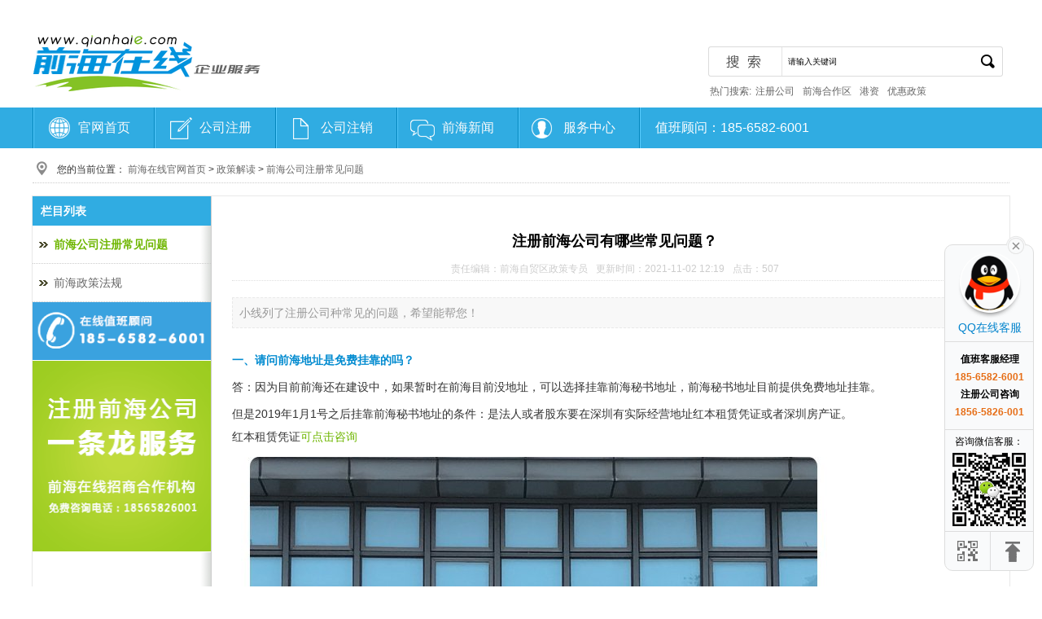

--- FILE ---
content_type: text/html
request_url: http://qianhaie.com/info/FAQ/2021/1102/290.html
body_size: 6059
content:
<!DOCTYPE html PUBLIC "-//W3C//DTD XHTML 1.0 Transitional//EN" "http://www.w3.org/TR/xhtml1/DTD/xhtml1-transitional.dtd">
<html xmlns="http://www.w3.org/1999/xhtml">
<head>
<title>注册前海公司有哪些常见问题？ - 前海在线</title>
<meta name="keywords" content="免费地址挂靠,注册前海公司时间,注册前海公司费" />
<meta name="description" content="小线列了注册公司种常见的问题，希望能帮您！" />
<meta http-equiv="Content-Type" content="text/html; charset=utf-8">
<link rel="stylesheet" type="text/css" href="/template/qianhaie/pc/css/main.css">
<script type="text/javascript" src="/template/qianhaie/pc/jss/analytics.js"></script>
<script type="text/javascript" src="/template/qianhaie/pc/jss/jquery-1.11.1.min.js"></script>
<script type="text/javascript" src="/template/qianhaie/pc/jss/jquery.SuperSlide.2.1.1.js"></script>
<script type="text/javascript" src="/template/qianhaie/pc/jss/js01.js"></script>
<script type="text/javascript" language="javascript" src="/template/qianhaie/pc/jss/jwplayer.js"></script>
<link href="/favicon.ico" rel="shortcut icon" type="image/x-icon" />
<script type="text/javascript" src="/public/static/common/js/ey_global.js?v=v1.6.4"></script>
</head>
<body>
﻿<div class="top w1000" id="top">
	<h1 class="logo"><a href="http://www.qianhaie.com" title="前海注册公司">前海注册公司-前海在线服务中心</a></h1>
	<div class="top_right">
		<div class="search">
					<form method="get" action="/index.php?m=home&c=Search&a=lists" onsubmit="return searchForm();">
				<input type="text" name="keywords" id="keywords" class="search-keyword" value="请输入关键词" onFocus="this.value=''" onBlur="if(!value){value=defaultValue}"/>
				<input type="image" src="/template/qianhaie/pc/img/search_bg_1.gif" width="28" height="27" id="search-submit" alt="Search" title="Search" /> 
				<input type="hidden" name="m" value="home" /><input type="hidden" name="c" value="Search" /><input type="hidden" name="a" value="lists" /><input type="hidden" name="method" value="1" />			</form>
				</div><!-- //search -->
		<div class="hot_seach">热门搜索:<a href='/index.php?m=home&c=Search&a=lists&keywords=%E6%B3%A8%E5%86%8C%E5%85%AC%E5%8F%B8' target="_blank">注册公司</a><a href='/index.php?m=home&c=Search&a=lists&keywords=%E5%89%8D%E6%B5%B7%E5%90%88%E4%BD%9C%E5%8C%BA' target="_blank">前海合作区</a><a href='/index.php?m=home&c=Search&a=lists&keywords=%E6%B8%AF%E8%B5%84' target="_blank">港资</a><a href='/index.php?m=home&c=Search&a=lists&keywords=%E4%BC%98%E6%83%A0%E6%94%BF%E7%AD%96' target="_blank">优惠政策</a></div>
	</div><!-- //top_right -->
</div><!-- //top -->

<div class="menu">
	<div class="w1000 menu_list">	
	<ul id="nav">
		<li id="index_a"><a href="http://www.qianhaie.com" title="前海官网首页" class="menu_list_x">官网首页</a></li>
				<li><a href="/zhuce/neizigongsizhuce/" class="menu_list_0">公司注册</a><ul><li><a href="/zhuce/neizigongsizhuce/">前海公司注册</a></li><li><a href="/zhuce/waizigongsi/">外资公司注册</a></li><li><a href="/wofe/">前海港资公司注册</a></li></ul></li>
				<li><a href="/zhuxiao/" class="menu_list_1">公司注销</a><ul><li><a href="//qianhaie.com/zhuxiao/">公司注销流程及费用</a></li></ul></li>
				<li><a href="/news/" class="menu_list_2">前海新闻</a><ul><li><a href="/news/last/">前海最新新闻</a></li><li><a href="/news/youhuizhengce/">前海自贸区优惠政策</a></li><li><a href="/news/jiedu/">前海政策法规解读</a></li><li><a href="/news/gualiju/">前海管理局官网信息</a></li><li><a href="/news/jinrong/">前海创新金融专区</a></li><li><a href="/news/HongKong/">深港合作</a></li><li><a href="/news/fazhanguihua/">前海发展规划</a></li></ul></li>
				<li><a href="/ServiceCenter/Contact" class="menu_list_3">服务中心</a><ul><li><a href="/dizhi/">地址挂靠/续约</a></li><li><a href="/ServiceCenter/dianhua/">前海管理局电话及办公地址</a></li><li><a href="/ServiceCenter/AboutUs/">前海在线服务中心简介</a></li><li><a href="/ServiceCenter/Contact/">联系我们</a></li></ul></li>
			</ul>
	<span class="menu_tel">值班顾问：185-6582-6001</span>
	</div>
</div><!-- //menu -->	
<!-- //location -->	
<div class="location w1000"><span>您的当前位置：</span><h3> <a href='/' class=''>前海在线官网首页</a> &gt; <a href='/info/' class=''>政策解读</a> &gt; <a href='/info/FAQ/'>前海公司注册常见问题</a></h3></div>
<div class="show_box1 w1000">
	<div class="show_right">
			<h1 class="show_box_title">注册前海公司有哪些常见问题？</h1>
			<div class="show_time"><span>责任编辑：前海自贸区政策专员</span><span>更新时间：2021-11-02 12:19</span><span>点击：<script src='/index.php?m=api&c=Ajax&a=arcclick&type=view&aids=290' type='text/javascript' language='javascript'></script></span></div>
            <div class="intro">小线列了注册公司种常见的问题，希望能帮您！</div>
			<div class="show_content"><div>
	<strong>一、请问前海地址是免费挂靠的吗？</strong></div>
<div>
	答：因为目前前海还在建设中，如果暂时在前海目前没地址，可以选择挂靠前海秘书地址，前海秘书地址目前提供免费地址挂靠。</div>
<div>
	但是2019年1月1号之后挂靠前海秘书地址的条件：是法人或者股东要在深圳有实际经营地址红本租赁凭证或者深圳房产证。<br />
	红本租赁凭证<a href="http://wpa.qq.com/msgrd?v=3&amp;uin=1017727704&amp;site=qq&amp;menu=yes">可点击咨询</a><br />
	<a href="http://www.qianhaie.com/dizhi/" target="_blank"><img title="注册前海公司有哪些常见问题？(图1)"  alt="前海地址挂靠" src="/uploads/allimg/211102/1-211102111245143.jpg" style="width: 720px; height: 556px; margin: 11px;" /></a></div>
<div>
	&nbsp;</div>
<div>
	<strong>二、注册前海公司需要法人或者股东到场吗？</strong></div>
<div>
	答：<a href="http://www.qianhaie.com/">前海内资公司注册</a>不需要法人或者股东到场，但要能提供签名用的电子证书即可。</div>
<div>
	2、<a href="http://www.qianhaie.com/">注册前海公司</a>需要哪些资料？</div>
<div>
	答：<br />
	1：公司名称。格式为：（深圳（市）+字号+行业+有限公司）</div>
<div>
	2、法人身份证正面反面照片、以及手持身份证照片（用于地址挂靠如不需要挂靠可不提供）</div>
<div>
	3：法人银行U盾及全体股东，总经理，监事U盾，（U盾要求是深圳本地颁发）的或者工商局颁发的数字证书<br />
	<a href="http://www.qianhaie.com" target="_blank"><img title="注册前海公司有哪些常见问题？(图2)"  alt="注册前海公司证书" src="/uploads/allimg/211102/1-211102121221B6.jpg" style="width: 800px; height: 294px; margin: 11px;" /></a></div>
<div>
	4：注册资本（前海公司注册资本已由原来的最低500更改至最低3万）</div>
<div>
	5：股东出资比例。</div>
<div>
	6：经营范围。（如需要帮助可以点击小线联系）</div>
<div>
	7：实际经营地址 。</div>
<div>
	<strong>三、注册前海公司大概需要多少时间？</strong></div>
<div>
	答：资料齐全的话大概是3-7个工作日左右</div>
<div>
	<strong>四、注册下来会有哪些资料？</strong></div>
<div>
	答：<br />
	1.公司营业执照正、副本&nbsp;</div>
<div>
	2.公章、财务章、法人私章、发票章&nbsp;</div>
<div>
	3.纳税人纳税申报须知一份</div>
<div>
	4、地址挂靠协议一份</div>
<div>
	5、公司章程一份<br />
	<a href="http://www.qianhaie.com" target="_blank"><img title="注册前海公司有哪些常见问题？(图3)"  alt="注册前海公司" src="/uploads/allimg/211102/1-21110211514UY.jpg" style="width: 760px; height: 849px; margin: 11px;" /></a></div>
<div>
	<strong>五、注册下来之后还要做什么？</strong></div>
<div>
	答：公司注册下来后要记得维护公司，要按时记账报税，年检，还有维护地址！</div>
<div>
	<a href="http://wpa.qq.com/msgrd?v=3&amp;uin=1017727704&amp;site=qq&amp;menu=yes">这些都可以交给小线来帮您办理！</a></div>
<div>
	<strong>六、<a href="http://www.qianhaie.com">注册前海公司费用</a>多少？</strong></div>
<div>
	答：前海在线专业注册前海公司，双十一期间注册前海内资公司1999.还有更多优惠礼包，<a href="http://wpa.qq.com/msgrd?v=3&amp;uin=1017727704&amp;site=qq&amp;menu=yes">立刻点击小线获取更多报价！</a></div>
</div>
			<div class="list_ad1"><div class="show_tel"><span>前海在线值班客服</span>：郭小姐 185-6582-6001 &nbsp;&nbsp;&nbsp;<span>在线值班客服QQ</span>：<a href="tencent://message/?uin=1017727704&amp;Site=QQ交谈&amp;Menu=yes" rel="nofollow" target="blank"><img align="absmiddle" alt="点击咨询" border="0" src="http://wpa.qq.com/pa?p=1:1017727704:1" /> 点击咨询</a></div></div>
			<br/><a href='/e/' rel="nofollow" target="blank"><img src='/uploads/allimg/20230827/1-230RG32421311.gif' alt='前海公司注册一条龙服务' width="938" /></a><br/><br/>
			<div class="show_more">
				<dl class="d4">
					<dt>推荐阅读</dt>
					                    <dd><a href="/info/FAQ/2016/0125/81.html">注册前海公司流程和费用，需要准备哪些资料？</a><span>点击：5978</span></dd>
                                        <dd><a href="/info/FAQ/2018/0914/266.html">关于前海住所托管你应该知道的9个问题</a><span>点击：5558</span></dd>
                                        <dd><a href="/info/FAQ/2016/0906/219.html">前海注册港资公司需要什么资料、流程和费用？</a><span>点击：3113</span></dd>
                                        <dd><a href="/info/FAQ/2017/1201/261.html">前海地址挂靠要收实际地址租赁合同了？</a><span>点击：1404</span></dd>
                                        <dd><a href="/info/FAQ/2016/0123/79.html">前海主要行业税收优惠常见问题答疑</a><span>点击：1349</span></dd>
                                        <dd><a href="/info/FAQ/2017/0914/252.html">在前海注册外资公司复杂吗？有没有代理公司？</a><span>点击：1288</span></dd>
                                        <dd><a href="/info/FAQ/2016/0119/65.html">前海工商注册10个常见问题解答（3）</a><span>点击：1183</span></dd>
                                        <dd><a href="/info/FAQ/2019/0812/279.html">前海地址托管续约的流程、时间？</a><span>点击：1060</span></dd>
                                        <dd><a href="/info/FAQ/2016/0312/123.html">前海注册公司和深圳普通公司比有什么优势？</a><span>点击：995</span></dd>
                                        <dd><a href="/info/FAQ/2017/0322/239.html">你真的准备好要自己注册前海公司了？</a><span>点击：842</span></dd>
                    				</dl>
			</div><!--show_more-->
	</div>
	<!--show_right_end-->
﻿<div class="show_left">
	<dl class="dl_01">
		<dt><span>栏目列表</span></dt>
		<dd><h2><a href='/info/FAQ/' class="thisclass" >前海公司注册常见问题</a></h4></dd><dd><h2><a href='/info/zhengce/' class="" >前海政策法规</a></h4></dd>	
	</dl>
	<div class="body_Lscroll">		
		<div class="list_ad2"><a href="http://www.qianhaie.com/e/" target="_blank"><img src="/template/qianhaie/pc/img/tel.gif" width="219" title="前海入驻咨询电话" /></a></div>
		<div class="list_ad2"><a href="http://www.qianhaie.com/e/" target="_blank"><img src="/template/qianhaie/pc/img/lefta2.gif" width="219" height="234" title="前海公司注册代理" /></a></div>
	</div>
</div>

</div><!--show_box1-->
﻿<div class="footer">
	<div class="w1000_1">
				<div class="footer_dl_div">
			<dl>
				<dt><a href='/zhuce/neizigongsizhuce/'>公司注册</a></dt>
								<dd><a href='/zhuce/neizigongsizhuce/'>前海公司注册</a></dd>
								<dd><a href='/zhuce/waizigongsi/'>外资公司注册</a></dd>
								<dd><a href='/wofe/'>前海港资公司注册</a></dd>
							</dl>
		</div>
				<div class="footer_dl_div">
			<dl>
				<dt><a href='/zhuxiao/'>公司注销</a></dt>
								<dd><a href='//qianhaie.com/zhuxiao/'>公司注销流程及费用</a></dd>
							</dl>
		</div>
				<div class="footer_dl_div">
			<dl>
				<dt><a href='/news/'>前海新闻</a></dt>
								<dd><a href='/news/last/'>前海最新新闻</a></dd>
								<dd><a href='/news/youhuizhengce/'>前海自贸区优惠政策</a></dd>
								<dd><a href='/news/jiedu/'>前海政策法规解读</a></dd>
								<dd><a href='/news/gualiju/'>前海管理局官网信息</a></dd>
								<dd><a href='/news/jinrong/'>前海创新金融专区</a></dd>
								<dd><a href='/news/HongKong/'>深港合作</a></dd>
								<dd><a href='/news/fazhanguihua/'>前海发展规划</a></dd>
							</dl>
		</div>
				<div class="footer_dl_div">
			<dl>
				<dt><a href='/ServiceCenter/Contact'>服务中心</a></dt>
								<dd><a href='/dizhi/'>地址挂靠/续约</a></dd>
								<dd><a href='/ServiceCenter/dianhua/'>前海管理局电话及办公地址</a></dd>
								<dd><a href='/ServiceCenter/AboutUs/'>前海在线服务中心简介</a></dd>
								<dd><a href='/ServiceCenter/Contact/'>联系我们</a></dd>
							</dl>
		</div>
				<div class="footer_right">
			<a href="javascript:;" class="to_top" rel='nofollow'></a>
			<div class="footer_right_tit">前海在线企业服务中心</div>
			﻿<div class="footer_right_2"><strong>办公地址</strong>：深圳市前海深港合作区桂湾片区卓越前海壹号A座2304</div>
			<div class="footer_right_2"><strong>值班客服</strong>：郭小姐 18565826001</div>
			<div class="footer_right_2"><strong>咨询热线</strong>：185-6582-6001</div>
			<div class="footer_right_2"><strong>电子邮件</strong>：1017727704@qq.com</div>
			<div class="footer_right_3">在线咨询：<img alt="点击进入QQ交谈" border="0" src="/template/qianhaie/pc/img/button_old_41.gif" /> <a target="blank" href="http://wpa.qq.com/msgrd?v=3&uin=1017727704&amp;Site=renya.cn&amp;Menu=yes" rel="nofollow"><font color="#333">值班顾问-郭小姐</font></a></div>
<!-- qq代码 开始 -->
<div class="main-im">
	<div id="open_im" class="open-im">&nbsp;</div>  
	<div class="im_main" id="im_main">
		<div id="close_im" class="close-im"><a href="javascript:void(0);" title="点击关闭" rel="nofollow">&nbsp;</a></div>
		<a href="http://wpa.qq.com/msgrd?v=3&uin=1017727704&site=qq&menu=yes" target="_blank" class="im-qq qq-a" title="在线QQ客服" rel="nofollow">
			<div class="qq-container"></div>
			<div class="qq-hover-c"><img class="img-qq" src="/template/qianhaie/pc/images/qq.png"></div>
			<span> QQ在线客服</span>
		</a>
		<div class="im-tel">
			<div>值班客服经理</div>
			<div class="tel-num">185-6582-6001</div>
			<div>注册公司咨询</div>
			<div class="tel-num">1856-5826-001</div>
		</div>
		<div style="text-align:center; padding:6px 0;border-bottom:1px solid #dddddd;">咨询微信客服：
		<img align="center" src="/template/qianhaie/pc/images/weixing-ma.jpg" width="90" style="margin-top:5px">
		</div>
		<div class="im-footer" style="position:relative">
			<div class="weixing-container">
				<div class="weixing-show">
					<div class="weixing-txt">微信扫一扫<br>关注前海在线</div>
					<img class="weixing-ma" src="/template/qianhaie/pc/images/weixing-ma.jpg">
					<div class="weixing-sanjiao"></div>
					<div class="weixing-sanjiao-big"></div>
				</div>
			</div>
			<div class="go-top"><a href="javascript:;" title="返回顶部" rel="nofollow"></a></div>
			<div style="clear:both"></div>
		</div>
	</div>
</div>
<!-- qq代码 结束 -->
		</div>
		<div class="links_new">
			<div>友情链接：<a href="http://www.qianhaie.com/" target="_blank">前海注册公司</a><a href="http://www.0755-12315.com/dizhi/" target="_blank">前海住所托管系统</a><a href="http://www.0755-12315.com/HongKong/" target="_blank">前海港资公司注册</a><a href="http://www.0755-12315.com/dizhi/" target="_blank">前海托管协议续约</a><a href="http://www.0755-12315.com/" target="_blank">注册前海公司</a><a href="http://www.qianhaie.com/zhuce/neizigongsizhuce/" target="_blank">前海内资公司注册</a><a href="http://www.qianhaigongsi.com/e/" target="_blank">前海企业服务中心</a><a href="http://www.qianhaie.com/zhuce/waizigongsi/" target="_blank">外资企业注册前海</a><a href="http://www.qianhaigongsi.com" target="_blank">前海注册公司</a></div>
		</div>
	</div>
</div>
<div class="bottom">
	<div class="w1000">
		<div class="bottom_right">	
			<a href="http://www.qianhaie.com/ServiceCenter/Contact/" target="_blank" rel="nofollow">联系我们</a>|<a href="http://www.qianhaie.com/ServiceCenter/AboutUs/" rel="nofollow">关于我们</a>|<a href="http://www.qianhaie.com/news/last/2016/0116/51.html" rel="nofollow">免责条款</a>|<a href="http://www.qianhaie.com">前海注册公司</a><br>
			Copyright @ 2015-2016 深圳市前海在线企业服务有限公司  版权所有 <a href="https://beian.miit.gov.cn/" target="_blank" rel="nofollow">粤ICP备16001491号</a>
		</div>
		<div class="bottom_left"><a href="https://szcert.ebs.org.cn/eda554e7-8379-4a06-9354-2bf0e8a2290d" target="_blank" rel="nofollow"><img src="/template/qianhaie/pc/img/govIcon.gif" width="36"></a></div>
	</div>
</div>
<script type="text/javascript">var root_dir="";var ey_u_switch=1;var ey_aid=290;</script>
<script language="javascript" type="text/javascript" src="/public/static/common/js/ey_footer.js?v=v1.6.4"></script>
</body>
</html>

--- FILE ---
content_type: text/html;charset=utf-8
request_url: http://qianhaie.com/index.php?m=api&c=Ajax&a=arcclick&type=view&aids=290
body_size: 365
content:
document.write('507');


--- FILE ---
content_type: text/css
request_url: http://qianhaie.com/template/qianhaie/pc/css/main.css
body_size: 8899
content:
/* CSS Document */
body { background:#fff;}
body, h1, h2, h3, h4, h5, h6, hr, p, blockquote, dl, dt, dd, ul, ol, li, pre, form, fieldset, legend, button, input, textarea, th, td { margin: 0; padding: 0; }
body, button, input, select, textarea { font: 12px "Microsoft Yahei", Arial, Helvetica, sans-serif; }
button, input, select, textarea { outline: none; }
textarea { resize: none }
address, cite, dfn, em, var { font-style: normal; }
small { font-size: 12px; } /* small ���ı��������Сһ�ţ�ֱ���ﵽ���޵�һ���֡� �� <big> ��ǩ���ƣ� */
ul, ol { list-style: none; }
a, u { text-decoration: none; outline: medium none; outline: none; color:#666; }
a:hover { outline: medium none; outline: none; text-decoration:underline;}
img { border: 0 none; }
button, input, select, textarea { font-size: 100%; }
table { border-collapse: collapse; border-spacing: 0; }
.fl { float: left; }
.fr { float: right; }
.box { width: 1150px; margin: 0 auto; }
.po_re { position: relative; }
.po_ab { position: absolute; }
.blank0 { clear: both; font-size: 0; line-height: 0; height: 0px; overflow: hidden; }
.clearfix:after { clear: both; display: block; visibility: hidden; height: 0; line-height: 0; content: ""; }
.clearfix { _zoom: 1; }
.clear { clear: both; }
.fw { font-weight: bold; }
.cr_cs { color: #e87d00; }  /* ��ɫ */
.fs14 { font-size: 14px; }
.w1000{ width:1200px; height:auto; margin:0 auto; text-align:left; overflow:hidden; _zoom:1;}
.w1000_1{ width:1000px; height:auto; margin:0 auto; text-align:left; _zoom:1;}
.ad_01 { margin-top:10px; text-align:center;}
.clear { clear:both; height:0px; line-height:0px;}

.top { text-align:center; height:90px; padding-top:28px; overflow:hidden;}
.logo { float:left; display:inline; width:280px; margin:0; padding:0; font-size:14px; position:relative;}
.logo a{ float:left; width:280px; height:70px; text-indent:-19887px; background:url(../img/logo-0.gif) no-repeat left top;}
.top_right { float:left; width:362px; padding-top:15px; padding-left:550px; overflow:hidden;}
.search {width: 362px; height:37px; background:url(../img/search_bg.gif) no-repeat left top; overflow:hidden; }
.search-keyword { float:left; margin-left:98px; margin-top:1px; padding: 0; border: 0; width: 220px; height:35px; overflow:hidden; line-height:36px; background:none; font-size:.8em; outline: none;  } 
#search-submit { float: right; margin: 5px 4px 0 0; } 
.hot_seach { clear:both; padding-left:2px; line-height:36px; text-align:left; color:#666666}
.hot_seach a{ color:#666666; padding:0 5px;}

.hot_img {position:absolute;left:265px; top:76px; z-index:10000;}

.menu { background:#30ace2;}
.menu .w1000{ background:#30ace2;}
.menu_list { background:url(../img/menu_line.gif) no-repeat right top;}
#nav {line-height:50px; list-style-type: none;} 
#nav a{display: block; width:122px; padding-left:25px;text-align:center; font-size:16px; position:relative;} 
#nav a.menu_list_x { background:url(../img/icon-menu.gif) no-repeat 18px 12px #30ace2;}
#nav a.menu_list_x:hover { background:url(../img/icon-menu.gif) no-repeat -432px 12px #9bcb30;}
#nav a.menu_list_0 { background:url(../img/icon-menu.gif) no-repeat 18px -43px #30ace2;}
#nav a.menu_list_0:hover { background:url(../img/icon-menu.gif) no-repeat -432px -43px #9bcb30;}
#nav a.menu_list_1 { background:url(../img/icon-menu.gif) no-repeat 20px -97px #30ace2;}
#nav a.menu_list_1:hover { background:url(../img/icon-menu.gif) no-repeat -430px -97px #9bcb30;}
#nav a.menu_list_2 { background:url(../img/icon-menu.gif) no-repeat 15px -150px #30ace2;}
#nav a.menu_list_2:hover { background:url(../img/icon-menu.gif) no-repeat -435px -150px #9bcb30;}
#nav a.menu_list_3 { background:url(../img/icon-menu.gif) no-repeat 15px -207px #30ace2;}
#nav a.menu_list_4:hover { background:url(../img/icon-menu.gif) no-repeat -435px -207px #9bcb30;}
#nav a.current { background:url(../img/icon-menu.gif) no-repeat -432px 12px #9bcb30; color:#fff;}
#nav a:link {color:#fbfbfb; text-decoration:none} 
#nav a:visited {color:#fff;text-decoration:none} 
#nav a:hover {color:#fff;text-decoration:none;} 
#nav li{float:left; padding-left:2px; background:url(../img/menu_line.gif) no-repeat left top;} 
#nav li a:hover{} 
#nav li ul{line-height:28px; margin:0;margin-left:-2px; padding:0; list-style-type:none; text-align:left; padding:10px 13px 20px 13px; width:195px;  background:url(../img/sub_dbd.png) no-repeat bottom; left:-999em; position:absolute; z-index:100; overflow:hidden;} 
#nav li ul li{float:left; margin:0; margin-top:5px; width:195px; background:none; text-align:left; } 
#nav li ul a{display: block; text-align:left; padding-left:18px; width:177px; height:28px; background:url(../img/sub_ac.png) no-repeat; font-size:12px;  overflow:hidden;} 
#nav li ul a.current{background:url(../img/sub_ho.png) no-repeat; color:#fff; font-weight:normal;} 
#nav li ul a.current:link { color:#fff;} 
#nav li ul a.current:visited { color:#fff;} 
#nav li ul a:link {color:#000; text-decoration:de5402} 
#nav li ul a:visited {color:#000; text-decoration:none} 
#nav li ul a:hover {text-decoration:none;font-weight:normal;background:url(../img/sub_ho.png) no-repeat; color:#FFF;} 
#nav li:hover ul{left:auto} 
#nav li.sfhover ul{left: auto} 

.menu_list .active{color:#fff;}
.menu_list .menu_tel { float:left; display:block; text-align:right; height:50px; line-height:50px; padding:0 0 0 20px; letter-spacing:0px;  font-size:16px; color:#fff; background:url(../img/menu_line.gif) no-repeat left top;}
.menu_list .menu_hot { position:absolute; left:220px; top:3px;}
.menu_right_span { float:right; display:block; height:36px; width:5px; background:url(../img/bg.png) no-repeat top right; }

.header { border-bottom:2px solid #2faff1;}
.newnavh { height:115px; z-index:699; position:relative;}
.navLf { width:316px; padding:23px 22px 0 0;}
.navLf a { float:left; display:inline-block;}
.navLf img.active { float:left; margin:9px 0 0 11px; display:inline;}
.navRg { padding:50px 0 0 39px; z-index:699;}
.navRg dd,.navRg dt { float:left; height:45px;}
.navRg dt { width:15px; background:url(../img/nav.gif) no-repeat center 14px; font-size:0px;}
.navRg dd a { color:#545454; font-size:18px; height:42px; line-height:42px; display:inline-block;}
.navRg dd a.normal { padding:0 21px;}
.navRg dd a.normal:hover { border-bottom:solid 3px #54677e; color:#004f94;}
.navRg dd.active { width:100px; margin:0 9px; position:relative; text-align:center; background:url(../img/nav_sj.png) no-repeat 93px 19px; display:inline;}
.navRg dd.active div { position:absolute; border:solid 1px #d9d9d9; left:-17px; top:57px; padding:17px 3px; width:126px; z-index:699; display:none; background:#fff;}
.navRg dd.active div span.active { width:260px; display:inline-block; background:url(../img/bord.png) repeat-y 130px 0;}
.navRg_sj { width:14px; height:8px; display:inline-block; background:url(../img/navsj.png) no-repeat; font-size:0px; line-height:0px; position:absolute; left:62px; top:-8px;}
.navRg dd.active li { width:100px; height:40px; line-height:40px; padding-left:30px; float:left; text-align:left;}
.navRg dd.active li a {position: relative;}
.navRg dd.active li a em {background:url(../img/chon6-jx-icon.png) no-repeat ;display: inline-block;height: 17px;position: absolute;top: 5px;width: 31px;margin-left: 5px;}
.navRg dd.active div.active li { text-align:center; width:126px; padding-left:0px;}
.navRg dd.active li a { font-size:16px;}
.navRg dd.active li a:hover { color:#ffa400;}
.navRg dd.active:hover { background-position:93px -26px; padding-bottom:13px;}
.navRg dd.active:hover div { display:block;}

/*banner*/
.banner{ width:100%; min-width:1200px; height:350px; overflow:hidden; position:relative;}
.banner .hd{ height:15px; width:300px; margin-left:151px; position:absolute; left:50%; bottom:9px; z-index:1; line-height:12px; *text-align:center;}
.banner .hd ul{ overflow:hidden; zoom:1; text-align:center; *white-space:nowrap; *display:inline;}
.banner .hd ul li{ display:inline-block; margin:0 6px;  width:15px; height:15px; cursor:pointer; background:url(../img/index.png) 0 0 no-repeat; background-position:-308px -49px; *vertical-align:top; *display:inline; *zoom:1;}
.banner .hd ul li.on{color:#fff; background-position:-308px -64px;}
.banner .bd{ position:relative; height:350px; z-index:0;}
.banner .bd ul{ width:100% !important; position: relative; width: 1903px; height: 350px;}
.banner .bd li{ width:100% !important; zoom:1; vertical-align:middle; height:350px; background-repeat:no-repeat; background-position:center top; position: absolute; width: 1920px; left: 0px; top: 0px; display: none; }
.banner .bd li a{ display:block; width:100%; height:350px;}
.banner .bd img{ display:block;}
.banner .prev,.banner .next{ position:absolute; left:50%; top:50%; margin-top:-30px; margin-left:-825px; display:block; width:60px; height:60px; background:url(../img/index_icon.png) 0 0 no-repeat; background-position:9px -460px; filter:alpha(opacity=60); opacity:0.6; z-index:10; display:none;}
.banner .next{ left:auto; right:50%; margin-left:0; margin-right:-822px; background-position:-58px -460px; }
.banner .prev:hover,.banner .next:hover{ filter:alpha(opacity=100);opacity:1;}
.banner .prevStop,.banner .nextStop{}
.banner .b-rbox{ position:absolute; left:50%; top:0; margin:0 0 0 236px; height:350px; width:364px; color:#fff;}
.banner .b-rbox .b-rcontent{ position:relative;}
.banner .b-rbox .appreciation{  padding:0 28px; width:308px; height:350px;}
.banner .b-rbox .appreciation h2{  padding:28px 0 20px;}
.banner .b-rbox .appreciation h3{  line-height:48px; height:66px;}
.banner .b-rbox .appreciation h3 strong{}
.banner .b-rbox .appreciation h3 em{ background-position:-63px 0; width:111px; height:49px;margin-left:14px;}
.banner .b-rbox .appreciation a.reg-but{ background-position:0 -50px; width:308px; height:53px; line-height:53px; text-align:center; color:#fff; margin-top:10px; -webkit-transition:none;-moz-transition:none;-ms-transition:none;transition:none;}
.banner .b-rbox .appreciation a.reg-but:hover{ background-position:0 -104px; text-decoration:none;}
.banner .b-rbox .appreciation p{ text-align:center; margin:6px 0 12px;}
.banner .b-rbox .appreciation p a{ color:#33aaff;}
.banner .b-rbox .appreciation p a:hover{ color:#1fa2ff;}
.banner .b-rbox .appreciation h4{ color:#ccc; border-bottom:1px solid #ccc;}
.banner .b-rbox .appreciation h4 a{ color:#ccc; margin-left:194px;}
.banner .b-rbox .appreciation h4 a:hover{ color:#33aaff;}
.banner .b-rbox .appreciation ul{ padding:15px 0 0;}
.banner .b-rbox .appreciation ul li{ float:left; width:150px;}
.banner .b-rbox .appreciation ul li.rli{ border-left:1px solid #ccc; width:132px; padding-left:24px;}
.banner .b-rbox .appreciation ul li em{ color:#ccc;}

.box1 {background:url(../img/link_bg.gif) no-repeat center 0px #30ace2; min-width:1200px;/* background:#e26543; */}
/*��������*/
.bg_index_1st_news {}
.index_1st_news { width:1183px; margin:0 auto; text-align:left; color:#fff; padding:0 10px 0 5px; height:40px; line-height:40px;/* background:url(../img/index-lb-2.png) no-repeat 10px 12px #28a2d9; */border:1px solid #1890c4; border-top:none; overflow:hidden;}
.index_1st_news_more { float:right; display:inline; color:#fff; }
.index_1st_news ul { float:left; display:inline; width:1130px; overflow:hidden; }
.index_1st_news ul li { float:left; display:inline; width:240px; padding-left:18px; margin-left:15px; background:url(../img/xiaoxi.png) no-repeat left 15px; white-space:nowrap; overflow:hidden;text-overflow:ellipsis; }
.index_1st_news ul li a { color:#fff; font-size:14px;}
.index_1st_news ul li a:hover{ text-decoration:underline; color:#f1f1f1;}
/*7����ť*/
.index_iconx { clear:both;padding:30px 0; width:1200px; overflow:hidden;}
.index_iconx a { float:left; color:#fff; display:inline; font-size:14px; margin:0 29px; width:90px; text-align:center; font-weight:bold; height:42px; padding-top:57px; line-height:20px; background:url(../img/ind_navico2.png) no-repeat; border:none; overflow:hidden;}
.index_iconx a:hover { color:#fff; text-decoration:none;}
.index_iconx a h2{ font-size:14px;}
.index_iconx a.index_icon_1 {background-position:0 0; color:#fff;}
.index_iconx a.index_icon_1:hover { background-position:-91px 0;}
.index_iconx a.index_icon_2 { background-position:0 -99px;}
.index_iconx a.index_icon_2:hover { background-position:-91px -99px;}
.index_iconx a.index_icon_3 { background-position:0 -198px;}
.index_iconx a.index_icon_3:hover { background-position:-91px -198px;}
.index_iconx a.index_icon_4 { background-position:0 -297px;}
.index_iconx a.index_icon_4:hover { background-position:-91px -297px;}
.index_iconx a.index_icon_5 { margin-left:35px;   background-position:0 -396px;}
.index_iconx a.index_icon_5:hover { background-position:-91px -396px;}
.index_iconx a.index_icon_6 { background-position:0 -495px;}
.index_iconx a.index_icon_6:hover { background-position:-91px -495px;}
.index_iconx a.index_icon_7 { background-position:0 -594px;}
.index_iconx a.index_icon_7:hover { background-position:-91px -594px;}
.index_iconx a.index_icon_8 { background-position:0 -693px;}
.index_iconx a.index_icon_8:hover { background-position:-91px -693px;}
/*3�������*/
.index_icon { height:400px; padding:20px 0 30px 0;}
.index_icon a:hover{ text-decoration:none;}
.index_icon1 img { width:398px; height:200px;}
.index_icon2 img { width:398px; height:200px;}
.index_icon3 img { width:400px; height:200px;}
.index_icon_1,.index_icon_2{ float:left; display:inline; text-align:center; width:398px; height:400px; border:1px solid #ccc; border-right:none; color:#000;}
.index_icon_3 { float:left; display:inline; text-align:center; width:400px; height:400px; border:1px solid #ccc; color:#000;}
.index_icon_1:hover strong{ color:#84c225;}
.index_icon_2:hover strong{ color:#84c225;}
.index_icon_3:hover div span {  background:url(../img/zixun.gif) no-repeat left top}
.index_icon_1 div { display:block; height:150px; padding:50px 0 0 0; line-height:30px; font-size:16px; background:#fff; color:#666;}
.index_icon_1 div strong { display:block; height:30px; line-height:30px; font-size:24px; overflow:hidden;  margin-bottom:-20px;}
.index_icon_2 div { display:block; height:150px; padding:50px 0 0 0; line-height:30px; font-size:16px; background:#fff; color:#666;}
.index_icon_2 div strong { display:block; height:30px; line-height:30px; font-size:24px; overflow:hidden;  margin-bottom:-20px;}
.index_icon_3 div { display:block; height:122px; padding-top:78px; padding-left:108px; background:#2faff1; color:#fff;}
.index_icon_3 div span{ display:block; width:190px; height:53px; line-height:52px; font-size:18px; overflow:hidden; background:url(../img/zixun.gif) no-repeat left bottom}
.index_icon_3 div span:hover{ background:url(../img/zixun.gif) no-repeat left top; color:#fff;}




.liucheng1 { height:480px; padding:50px 0; background:url(../img/liucheng1.gif) no-repeat center 170px;}
.liucheng1 .intro { display:block; text-align:center; font-size:20px; line-height:38px;}
.liucheng1 strong { display:block; text-align:center; font-size:26px; line-height:42px;}


/*��ҳ��������1*/
.index_box2 { margin-top:20px; overflow:hidden; background:#f1f1f1}
.index_box2_1 { float:left; width:350px; height:560px; overflow:hidden; border:1px solid #ccc; background:#fff}
.index_box2_2 { float:left; width:480px; height:560px; overflow:hidden; border:1px solid #ccc; border-left:none; background:#fff}
.index_box2_3 { float:right; width:365px; height:562px; overflow:hidden; background:#f8f8f8;}
.jd_lst{
	position:absolute;
	bottom:115px;
	right:15px;
	_left:250px;
	_bottom:120px;
	_right:0px;
	_width:200px;
}
.e_jd_lst{
	padding-top:4px;
}
.e_jd_lst li{
	float:left;
	font:0px sans-serif;
	width:18px;
	height:18px;
	text-align:center;
	line-height:16px;
	margin-left:5px;
	cursor:pointer;
	font-family:Arial, Helvetica, sans-serif;
}
.tox dt{
        height:24px;
        border:1px;
        overflow:hidden;
        clear:both;
}
.e_jd{
	cursor:pointer;
	background:url(../img/icon03.gif) no-repeat left top;
	height:0;
	width:18px;
	overflow:hidden;
	display:inline-block;
}
.e_jd_cur{
	background:url(../img/icon04.gif) no-repeat right top;
	width:18px;
}
.e_jd_cur,.e_jd{
	text-indent:-9999px;
}
.main_jd{
	float:left;
	height:320px;
	background:#f9f9f9;
	border-bottom:1px solid #ccc;
}
.main_jd img{
	margin-top:-16px;
	width:352px;
	height:218px;
	border:1px solid #fff;
}
.main_jd span{
	display:block;
}
.text_jd{
	width:320px;
	text-align:left;
	line-height:40px;
	font-size:18px;
	font-family:Microsoft Yahei;
	font-weight:bold;
	color:#000;
	margin: 0 auto;
}
.text_jd h3 { margin:0px; padding:0;}
.text_jd h4 { margin:0px; padding:0; display:block;white-space:nowrap; overflow:hidden; text-overflow:ellipsis;}
.text_jd h5 { margin:0px; padding:0;}
.text_jd a{
	line-height:40px;
	font-size:18px;
	font-family:Microsoft Yahei;
	font-weight:bold;
	color:#000;
}
.text_jd_std{
	padding:0;
	margin: 0 auto;
	width:320px;
	height:69px;
	overflow:hidden;
	line-height:23px;
	font-size:12px;
	font-family:����;
	color:#505050;
	font-weight:normal;
}
.text_jd_std a{
	line-height:23px;
	font-size:12px;
	font-family:����;
	color:#505050;
	font-weight:normal;
}
/*---------------------------------------------------------------------*/
.index_box2_1_box { padding:20px 10px 10px 20px;}
.index_box2_1_box_tit {height:34px; line-height:34px; font-size:14px; font-weight:bold;font-family:Microsoft Yahei; color:#CC0000;}
.index_box2_1_box_content { overflow:hidden; height:95px;}
.index_box2_1_box_content_img { float:left; display:inline; width:136px;}
.index_box2_1_box_content_img img { width:120px; height:75px;}
.index_box2_1_box_content_text { float:left; width:183px; display:inline; overflow:hidden;}
.index_box2_1_box_content_text h5 { margin:0px; padding:0px; height:26px;}
.index_box2_1_box_content_text_tit a { font-weight:bold; color:#333; line-height:26px;}
.index_box2_1_box_content_text_tit h5 { white-space:nowrap; overflow:hidden; text-overflow:ellipsis;}
.index_box2_1_box_content_text_content { line-height:20px; color:#999999; margin:0; padding:0;}
.index_box2_1_box_content_text_content a { line-height:20px; color:#666;}
.index_box2_2_1 { padding:10px 10px 10px 20px; height:300px; overflow:hidden;}
.index_box2_2_1 ul{ overflow:hidden;}
.index_box2_2_1 li { height:55px; padding-top:7px; border-bottom:1px dotted #999; white-space:nowrap; overflow:hidden; text-overflow:ellipsis;}
.index_box2_2_1 li span { display:block; line-height:20px; height:20px; color:#777; white-space:nowrap; overflow:hidden; text-overflow:ellipsis;}
.index_box2_2_1 li p { margin:0; padding:0; display:block; line-height:20px; height:20px; color:#777; white-space:nowrap; overflow:hidden; text-overflow:ellipsis;}
.index_box2_2_1 li h4 { margin:0; padding:0;}
.index_box2_2_1 li h4 a { display:block; line-height:26px; height:26px; color:#000; font-size:16px; font-weight:bold; font-family:"Microsoft Yahei"; white-space:nowrap; overflow:hidden; text-overflow:ellipsis;}
.color_tit_div { overflow:hidden; }
.color_tit_div .more_a { float:right; height:22px; line-height:22px; padding-right:8px; font-size:12px; font-weight:normal; }
.color_tit_div .color_tit_a { float:left; height:22px; line-height:22px; font-size:14px; font-weight:bold;font-family:Microsoft Yahei; color:#f25a00; overflow:hidden;}
.color_tit_div .color_tit_a h3 { color:#333; display:inline; font-size:14px; }
.color_tit_div .color_tit_a h3 font { color:#0094d4; }
/*---------------------------------------------------------------------*/
.index_box2_2_2 { padding:20px 10px 10px 16px; background:#fff;}
.index_box2_2_2_tit { overflow:hidden; padding-left:4px;}
.index_box2_2_2_list { overflow:hidden; padding-top:8px;}
.index_box2_2_2_list ul li { height:29px; line-height:28px;  padding-left:14px; background:url(../img/icon02.gif) no-repeat 0px 9px; font-size:14px; white-space:nowrap; overflow:hidden; text-overflow:ellipsis;}
.index_box2_3_tit { overflow:hidden; height:22px; padding:20px 10px 10px 20px;}
.index_box2_3_list { padding:0 15px; height:309px; overflow:hidden;}
.index_box2_3_list li {background:url(../img/hot_num_2.gif) no-repeat left 4px; padding-left:20px; line-height:32px; height:33px; font-size:14px;  white-space:nowrap; overflow:hidden; text-overflow:ellipsis;}
.index_box2_3_ad {}
.index_box2_3_ad { display:block; height:200px; overflow:hidden;}
/*---------------------------------------------------------------------*/
.index_box3 { margin:0 auto; margin-top:10px; text-align:left; width:1198px; padding-top:57px; background:url(../img/qianhaixinwen.gif) no-repeat top center; border:1px solid #ccc; overflow:hidden; _zoom:1;}

.index_box3_1 { float:left; width:797px; border-right:1px solid #ccc; overflow:hidden;}
.index_box3_1_left { float:left; padding:20px 20px 16px 30px; width:747px; height:194px; border-top:1px solid #ccc; overflow:hidden; _zoom:1; }
.index_box3_1_left_img { float:left; display:inline; width:324px; padding-top:5px;}
.index_box3_1_left_img img{ width:310px; height:185px; border-radius:6px;}
.index_box3_1_left_list { float:left; display:inline; width:400px; padding-right:8px;}
.index_box3_1_left_list li { height:28px; line-height:28px;  padding-left:18px; background:url(../img/icon02.gif) no-repeat 0px 9px; font-size:14px; white-space:nowrap; overflow:hidden; text-overflow:ellipsis;}
.index_box3_tit { overflow:hidden; height:22px; padding:0px 10px 5px 5px;}
.index_box3_tit span { float:left; height:22px; line-height:22px; font-size:14px; font-weight:bold; color:#CC0000;}
.index_box3_tit a { float:right; height:22px; line-height:22px; padding-right:8px; }
.index_box3_1_right { float:left; padding:20px 0 16px 20px; width:300px; overflow:hidden; _zoom:1; }

.index_box3_2 { float:left; width:399px; height:923px;overflow:hidden;}
.index_box3_2_tit { padding-top:16px; height:30px; line-height:30px; border-bottom:1px solid #dfdfdf; color:#666; overflow:hidden;}
.index_box3_2_tit a { float:left; height:28px; border-bottom:2px solid #0094d4; padding:0 5px; font-size:14px; font-weight:bold; color:#0094d4;}
.index_box3_2_box1 { padding-left:15px; padding-right:15px; height:461px; border-top:1px solid #ccc; background:#fafafa;}
.index_box3_2_box1 ul { clear:both; display:block; background:url(../img/hot_num.gif) no-repeat left 10px; padding-top:15px;}
.index_box3_2_box1 ul li { display:block; height:38px; line-height:38px; padding-left:28px; font-size:14px; overflow:hidden; }
.index_box3_2_box1 ul li a { float:left; width:290px;height:38px;  line-height:38px; white-space:nowrap; overflow:hidden; text-overflow:ellipsis;}
.index_box3_2_box1 ul li span { float:right; text-align:right; width:43px; font-size:12px; white-space:nowrap; overflow:hidden; color:#000}

.index_box3_2_box2 { padding-left:15px; padding-right:15px; height:461px; border-top:1px solid #ccc; background:#fafafa;}
.index_box3_2_box2 ul { display:block; padding-top:15px;}
.index_box3_2_box2 ul li { background:url(../img/hot_num_2.gif) no-repeat left 6px; display:block; height:38px; line-height:36px; padding-left:20px; font-size:14px; overflow:hidden;}
.index_box3_2_box2 ul li a { float:left; width:265px; white-space:nowrap; overflow:hidden;  text-overflow:ellipsis;}
.index_box3_2_box2 ul li span { float:right; text-align:right; width:80px; text-align:right; font-size:12px; white-space:nowrap; overflow:hidden; color:#000}

.link_box { margin:0 auto; border:1px solid #e8e8e8; padding:50px 0px 12px 20px; width:1180px; background:url(../img/link.gif) no-repeat top center;}
.link_box a { margin-right:20px; color:#666666; line-height:26px; display:inline-block; padding-bottom:10px;}
.link_box img { width:100px; height:28px; padding:4px; border:1px solid #D8D8D8;}
.link_text { margin:0 auto; margin-top:10px; border:1px solid #e8e8e8; padding:10px 20px 10px 16px; width:962px;}
.link_text a { margin-right:10px; color:#666666; line-height:26px; display:inline-block;}

.footer { margin-top:20px; min-width:1200px; padding-top:15px; font-size:12px; background: url(../img/footer_bg.gif) no-repeat center top #fafafa; text-align:center; overflow:hidden; _zoom:1; border-bottom:1px solid #000;}
.footer .w1000_1 { width:1200px;}
.footer_dl_div { float:left; display:block; width:207px;}
.footer_dl_div dl dt { font-size:14px; line-height:36px;}
.footer_dl_div dl dt a{ color:#333;}
.footer_dl_div dl dd { font-size:12px; line-height:28px;}
.footer_dl_div dl dd a { color:#666;}
.footer_right { float:left; width:250px; margin-left:50px; position:relative;}
.footer_right_tit { font-size:14px; font-weight:bold; color:#333; height:40px; line-height:40px;}
.footer_right_2 { font-size:12px; color:#666; line-height:28px;}
.footer_right_3 { margin-top:10px; font-size:12px; color:#666; line-height:38px; border-top:1px dotted #ccc; border-bottom:1px dotted #ccc;}

.links_new { clear:both; padding-top:10px; color:#999; }
.links_new div{ display:block; line-height:36px; border-top:1px dotted #dfdfdf;}
.links_new a { padding:0 5px; color:#999;}

.bottom { background:#444; min-width:1200px; font-size:12px;}
.bottom .w1000 { text-align:right; padding:10px 0; width:1200px; overflow:hidden; background:url(../img/min-logo.gif) no-repeat 5px 23px; color:#aaa; line-height:26px;}
.bottom .w1000 a { color:#aaa; padding:0 5px;}

.bottom_left { float:left; padding-left:175px;}
.bottom_left img { width:50px; height:68px;}
.bottom_right { float:right;}

.to_top { display:none; position:absolute; left:265px; top:10px; display:block; width:60px; height:60px; background:url(../img/top.gif) no-repeat left top;}
.to_top:hover{  background:url(../img/top.gif) no-repeat left bottom;}

/***list**/

.location { background:url(../img/pin_it.png) no-repeat -10px 16px; height:42px; line-height:52px; margin-bottom:15px; border-bottom:1px dotted #ccc; overflow:hidden; color:#333}
.location span { margin-left:30px;}
.location h3 { display:inline; font-weight:normal; margin:0; padding:0; font-size:12px;}
.location a { color:#666}
.show_box1 {border:1px solid #e8e8e8; background:#fff;}
.show_box001 {border:1px solid #e8e8e8; background:url(../img/wzdh.jpg) no-repeat 16px 50px #fff; padding-top:30px; height:1150px;}
.wzdh_01 { padding:90px 30px 0 510px; height:230px; line-height:22px; overflow:hidden;}
.wzdh_01 dt { display:block; padding:0 10px; height:35px;}
.wzdh_01 dt a{ font-size:16px; color:#3389c1; font-weight:bold;}
.wzdh_01 dd { float:left; padding:0 10px;}
.wzdh_01 dd a{ font-size:12px; color:#333;}
.wzdh_02 { padding:90px 510px 0 50px ; height:230px; line-height:22px; overflow:hidden;}
.wzdh_02 dt { display:block; padding:0 10px; height:35px;}
.wzdh_02 dt a{ font-size:16px; color:#ec7f03; font-weight:bold;}
.wzdh_02 dd { float:left; padding:0 10px;}
.wzdh_02 dd a{ font-size:12px; color:#333;}
.wzdh_03 { padding:90px 30px 0 510px ; height:230px; line-height:22px; overflow:hidden;}
.wzdh_03 dt { display:block; padding:0 10px; height:35px;}
.wzdh_03 dt a{ font-size:16px; color:#4bb108; font-weight:bold;}
.wzdh_03 dd { float:left; padding:0 10px;}
.wzdh_03 dd a{ font-size:12px; color:#333;}
.bottom_a { text-align:center; padding-top:50px; color:#3389c1;}
.bottom_a a{color:#3389c1;}
.bottom_a1 { font-size:16px; font-weight:bold; line-height:30px; color:#3389c1;}

.show_left { float:left; width:219px; background:url(../img/left_bj.gif) repeat-y; border-right:1px solid #ccc; overflow:hidden; margin-bottom:-8000px; padding-bottom:8000px;}
.dl_01 { margin:0; padding:0; overflow:hidden;}
.dl_01 dt { margin:0; padding:0; display:block; height:36px; line-height:36px; overflow:hidden; background:#30ace2;}
.dl_01 dt span { padding-left:10px; font-size:14px; color:#fff; font-weight:bold;}
.dl_01 dd { height:46px; line-height:46px; border-bottom:1px dotted #ccc; padding-left:5px;}
.dl_01 dd a { display:block; height:46px; overflow:hidden; margin-left:3px; padding-left:18px; background:url(../img/icon-2.gif) no-repeat left;}
.dl_01 dd a:hover { color:#6eb600; padding-left:19px;}
.dl_01 dd .thisclass { font-weight:bold;  color:#6eb600;}
.dl_01 dd h1{ font-size:14px; margin:0; padding:0; font-weight:normal; color:#005b86}
.dl_01 dd h2{ font-size:14px; margin:0; padding:0; font-weight:normal; color:#005b86}
.dl_02 { padding-top:2px; display:block; width:219px; overflow:hidden; background:url(../img/left_bj.gif) repeat-y;}
.dl_02 dt { margin:0; margin-bottom:5px; padding:0; display:block; height:36px; line-height:36px; overflow:hidden; background:url(../img/top_title.gif) no-repeat left top;}
.dl_02 dt span { padding-left:10px; font-size:14px; color:#fff; font-weight:bold;}
.dl_02 dd { height:34px; line-height:34px; padding-left:5px;}
.dl_02 dd a { display:block; padding-left:16px; background:url(../img/icon02.gif) no-repeat left center; height:34px; white-space:nowrap; overflow:hidden; text-overflow:ellipsis;}
.list_ad1 { padding-top:22px;}
.list_ad2 { border-bottom:1px solid #fff;}

.show_right { float:right; width:940px; padding:15px;}
.show_list_title_h1 { font-size:14px; line-height:20px; border-bottom:2px solid #30ace2; color:#0094d4; padding-bottom:10px; padding-left:35px; background:url(../img/title_bj.gif) no-repeat left top;}
.show_box_title { text-align:center; line-height:40px; height:40px; font-size:18px; margin:20px 0 0 0; padding:0;}
.show1_tit { padding-bottom:20px; border-bottom:1px dotted #dfdfdf; margin-bottom:10px;}
.show_time { text-align:center; line-height:28px; color:#ccc; border-bottom:1px dotted #dfdfdf;}
.show_time span { padding:0 5px;}
.intro { margin-top:20px; margin-bottom:10px; color:#999; font-size:14px; line-height:24px; padding:6px 8px; border:1px dashed #e8e8e8; background:#f8f8f8}
.show_content { padding-top:15px; font-size:14px; line-height:28px; overflow:hidden; color:#333; }
.show_content div{ margin-bottom:5px;}
.show_content a { color:#6eb600 }
.show_content strong { color:#028bd0 }
.show_content strong a{ color:#028bd0 }
.show_next { display:block; overflow:hidden; padding-top:20px; line-height:30px; color:#005b86; font-size:14px; }
.show_next a {color:#333; text-decoration:underline;}
.show_next span { float:left; width:340px; height:30px; line-height:30px; white-space:nowrap; overflow:hidden; text-overflow:ellipsis;}
.show_more { margin-top:10px; clear:both; border-top:1px dotted #dfdfdf; border-bottom:1px dotted #dfdfdf;overflow:hidden;}
.show_more dl{overflow:hidden; padding-bottom:15px;}
.show_more dt{ padding-top:10px; line-height:30px; font-size:14px; font-weight:bold; padding-left:4px;}
.show_more dd { float:left; width:435px; line-height:34px; font-size:14px; padding-left:15px; padding-right:10px; background:url(../img/icon02.gif) no-repeat left center;}
.show_more a { padding-right:15px; height:34px;  white-space:nowrap; overflow:hidden; text-overflow:ellipsis; }
.show_more dd span {  color:#999}
#SOHUCS { clear:both; padding-top:15px;}
.show_box1 .bdsharebuttonbox { border-top:1px dotted #dfdfdf; border-bottom:1px dotted #dfdfdf; padding:10px; color:#666; vertical-align:middle;}
.show_box1 .bdsharebuttonbox span{ padding-left:10px; line-height:28px;}
.show_tel {  font-weight:bold; margin-top:10px; padding: 15px 0; line-height:22px; font-size:14px; color:#333;}
.show_tel a { color:#6eb600;}
.show_tel span {}

/*�б���ʽ*/
.e2 { padding:0px;}
.e2 li { border-bottom:1px dotted #dfdfdf; padding-left:10px; padding-top:15px; padding-bottom:10px; font-size:14px; background:url(../img/ico-31.gif) no-repeat 0 25px; overflow:hidden; color:#de5402;}
.list_pic { float:left; width:126px; padding-left:14px; padding-top:25px;}
.list_pic img{ width:121px; height:75px;}
.list_div { float:left; width:790px; color:#666;}
.e2 li a { line-height:26px; font-size:14px;}
.e2 li strong { color:#999;}
.e2 li strong a { color:#999;}
.list-title { padding-left:5px;}
.list-title:link { color:#0094d4; font-weight:bold;}
.list-title:visited { color:#0094d4;}
.e2 li .list_intro { margin:0; padding:6px; line-height:18px; font-size:12px; color:#999; background:#f8f8f8}
.e2 li .list_intro a{ color:#666; padding:0 10px; font-size:12px;}
.e2 li .list_time { margin:0; padding:0px 5px; line-height:30px; font-size:12px; color:#999;}
.e2 li .list_time a{ font-size:10px; color:#999; padding-right:15px;}
.e2 li .list_times { margin:0; padding:0px 5px; line-height:30px; font-size:12px; color:#999;}
.e2 li .list_time_s { margin:0; padding:0px; line-height:30px; font-size:12px; color:#999;}
.e2 li .list_time_s a{ font-size:10px; color:#999; padding-right:5px;}
.e2 li .list_time_s span{ font-size:10px; color:#666; padding-right:5px;}
.e2 li span { padding-right:20px; color:999;}
.dede_pages { text-align:center;}
.dede_pages ul{
	float:left;
	padding:28px 0px 12px 16px;
}
.dede_pages ul li{
	float:left;
	height:24px;
	line-height:22px;
	font-family:Tahoma;
	margin-right:6px;
	padding:0 6px;
	border:1px solid #E9E9E9;
	overflow:hidden;
}
.dede_pages ul li a{
	color:#555;
}
.dede_pages ul li a:hover{
	color:#000;
	text-decoration:none;
}
.dede_pages ul li.thisclass,
.dede_pages ul li.thisclass a,.pagebox ul li.thisclass a:hover{
	background-color:#dfdfdf;
	font-weight:bold;
}
.dede_pages .pageinfo{
	line-height:21px;
	padding:12px 10px 12px 16px;
	color:#999;
}
.dede_pages .pageinfo strong{
	color:#555;
	font-weight:normal;
	margin:0px 2px;
}
.pagelist_search { line-height:24px; text-align:center; font-size:14px;}
.pagelist_search table td { border:1px solid #dfdfdf; line-height:28px; padding:0 8px}

/*�ͷ�*/
.main-im .open-im{cursor:pointer;margin-left:68px;width:40px;height:133px;background:url(../images/open_im.png) no-repeat left top;display:none;}
.main-im {position:fixed;right:10px;top:300px;z-index:100;width:110px;height:272px;}
.main-im .qq-a{display:block;width:106px;height:116px;font-size:14px;color:#0484cd;text-align:center;position:relative;}
.main-im .qq-a span{bottom:5px;position:absolute;width:90px;left:10px;}
.main-im .qq-hover-c{width:70px;height:70px;border-radius:35px;position:absolute;left:18px;top:10px;overflow:hidden;z-index:9;}
.main-im .qq-container{z-index:99;position:absolute;width:109px;height:118px;border-top-left-radius:10px;border-top-right-radius:10px;border-bottom:1px solid #dddddd;background:url(../images/qq-icon-bg.png) no-repeat center 8px;}
.main-im .img-qq{max-width:60px;display:block;position:absolute;left:6px;top:3px;-moz-transition:all 0.5s;-webkit-transition:all 0.5s;-o-transition:all 0.5s;transition:all 0.5s;}
.main-im .im-qq:hover .img-qq{max-width:70px;left:1px;top:8px;position:absolute;}

.main-im .im_main{background:#F9FAFB;border:1px solid #dddddd;border-radius:10px;background:#F9FAFB;}
.main-im .im_main .im-tel{color:#000000;text-align:center;width:109px;height: 90px; padding:10px 0;border-bottom:1px solid #dddddd;}
.main-im .im_main .im-tel div{font-weight:bold;font-size:12px;margin-top:6px;}
.main-im .im_main .im-tel .tel-num{font-family:Arial;font-weight:bold;color:#e66d15;}
.main-im .im_main .im-tel:hover{background:#fafafa;}
.main-im .im_main .weixing-container{width:55px;height:47px;border-right:1px solid #dddddd;background:#f5f5f5;border-bottom-left-radius:10px;background:url(../images/weixing-icon.png) no-repeat center center;float:left;}
.main-im .im_main .weixing-show{width:119px;height:172px;background:#ffffff;border-radius:10px;border:1px solid #dddddd;position:absolute;left:-125px;top:-126px;display:none;}
.main-im .im_main .weixing-show .weixing-sanjiao{width:0;height:0;border-style:solid;border-color:transparent transparent transparent #ffffff;border-width:6px;left:112px;top:134px;position:absolute;z-index:2;}
.main-im .im_main .weixing-show .weixing-sanjiao-big{width:0;height:0;border-style:solid;border-color:transparent transparent transparent #dddddd;border-width:8px;left:112px;top:132px;position:absolute;}
.main-im .im_main .weixing-show .weixing-ma{width:104px;height:103px;padding-left:8px;padding-top:15px;}
.main-im .im_main .weixing-show .weixing-txt{position:absolute;top:125px;left:7px;width:100px;margin:0 auto;text-align:center;}
.main-im .im_main .go-top{width:50px;height:47px;background:#f5f5f5;border-bottom-right-radius:10px;background:url(../images/totop-icon.png) no-repeat center center;float:right;}
.main-im .im_main .go-top a{display:block;width:52px;height:47px;}
.main-im .close-im{position:absolute;right:10px;top:-12px;z-index:100;width:24px;height:24px;}
.main-im .close-im a{display:block;width:24px;height:24px;background:url(../images/close_im.png) no-repeat left top;}
.main-im .close-im a:hover{text-decoration:none;}
























--- FILE ---
content_type: application/javascript
request_url: http://qianhaie.com/template/qianhaie/pc/jss/js01.js
body_size: 1457
content:
var zyqhnumber=0;
var indexlb;
function ohpage(dz){
	dom = document.getElementById("main_jd").getElementsByTagName("dl");
	for(var i=0;i<dom.length;i++){dom[i].style.display='none';}
	if(dz=="++"){
		window.clearInterval(indexlb);
		zyqhnumber++;
		if(zyqhnumber==dom.length){zyqhnumber=0;}
		clickpage(zyqhnumber);
	}else if(dz!=null){
		window.clearInterval(indexlb);
		zyqhnumber=dz;
		clickpage(zyqhnumber);
	}else{ zyqhnumber=0;}
	dom[zyqhnumber].style.display='';
	indexlb=setTimeout("ohpage('++')",3000);
}
function thepagecsh(){
	dom = document.getElementById("main_jd").getElementsByTagName("dl");
	var str="";
	for(var i=0;i<dom.length;i++){
		if(i==zyqhnumber){str+="<li onclick='ohpage("+i+")' class='e_jd_cur'>"+(i+1)+"</li>";}
		else{str+="<li onclick='ohpage("+i+")' class='e_jd'>"+(i+1)+"</li>";}
	}
	document.getElementById("e_jd_lst").innerHTML=str;
}
function clickpage(dz){
	if(dz<dom.length){
		dom1=document.getElementById("e_jd_lst").getElementsByTagName("li");
		for(var i=0;i<dom1.length;i++){dom1[i].className='e_jd';}
		dom1[zyqhnumber].className="e_jd_cur";
	}
}
//����������ʾ
function highURL(menuId, classCur){
    if (!document.getElementById)
        return false;
    if (!document.getElementById(menuId))
        return false;
    if (!document.getElementsByTagName)
        return false;
    var menuId = document.getElementById(menuId);
    var links = menuId.getElementsByTagName("a");
    for (var i = 1; i < links.length; i++) {
        var menuLink = links[i].href;
        var currentLink = window.location.href;
        if (currentLink.indexOf(menuLink) != -1) {
            links[i].className = classCur;
        }
    }
}
window.onload=function highThis(){highURL("nav","current");}

//QQ
function jsname(){
//$('#divFloatToolsView').show(),
//$('#aFloatTools_Show').attr('style','display:none');
//$('#aFloatTools_Hide').attr('style','display:block');
$('#divFloatToolsView').animate({width: 'show', opacity: 'show'}, 'normal',function(){ $('#divFloatToolsView').show(); });$('#aFloatTools_Show').attr('style','display:none');$('#aFloatTools_Hide').attr('style','display:block');
}
function jsname2(){
//$('#divFloatToolsView').hide(),
//$('#aFloatTools_Show').attr('style','display:block');
//$('#aFloatTools_Hide').attr('style','display:none');
$('#divFloatToolsView').animate({width: 'hide', opacity: 'hide'}, 'normal',function(){ $('#divFloatToolsView').hide(); });$('#aFloatTools_Show').attr('style','display:block');$('#aFloatTools_Hide').attr('style','display:none');
}

//�涯
$(function(){
$(window).scroll(function(){
var wind_top = $(this).scrollTop();
var chnal_height = $('.chnal_list').height();
var scroll_top = chnal_height+448;
if(wind_top>scroll_top){
	$('.body_Lscroll').css('position','absolute')
	$('.body_Lscroll').stop(true,false).animate({'top':wind_top},640)
	}
	else{
		$('.body_Lscroll').css('position','static')
		}
})		
})

//�����ͷ�QQ
$(function(){
	$('#close_im').bind('click',function(){
		$('#main-im').css("height","0");
		$('#im_main').hide();
		$('#open_im').show();
	});
	$('#open_im').bind('click',function(e){
		$('#main-im').css("height","272");
		$('#im_main').show();
		$(this).hide();
	});
	$('.go-top').bind('click',function(){
		$(window).scrollTop(0);
	});
	$('.to_top').bind('click',function(){
		$(window).scrollTop(0);
	});
	$(".weixing-container").bind('mouseenter',function(){
		$('.weixing-show').show();
	})
	$(".weixing-container").bind('mouseleave',function(){        
		$('.weixing-show').hide();
	});
});

//百度爱番番&统计
//var _hmt = _hmt || [];
//(function() {
//  var hm = document.createElement("script");
//  hm.src = "https://hm.baidu.com/hm.js?336f27fb78a7a51ca37b32c347a8394c";
//  var s = document.getElementsByTagName("script")[0]; 
//  s.parentNode.insertBefore(hm, s);
//})();
